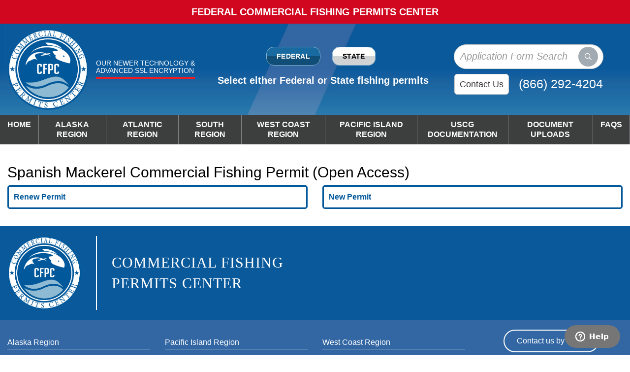

--- FILE ---
content_type: text/html; charset=UTF-8
request_url: https://commercialfishingpermits.us/south-region/gulf-of-mexico/spanish-mackerel-commercial-fishing-permit-open-access/
body_size: 10483
content:
<!DOCTYPE html> <!--[if lt IE 7]><html lang=en-US class="no-js lt-ie9 lt-ie8 lt-ie7"> <![endif]--> <!--[if (IE 7)&!(IEMobile)]><html lang=en-US class="no-js lt-ie9 lt-ie8"><![endif]--> <!--[if (IE 8)&!(IEMobile)]><html lang=en-US class="no-js lt-ie9"><![endif]--> <!--[if gt IE 8]><!--><html lang=en-US class=no-js><!--<![endif]--><head><style>img.lazy{min-height:1px}</style><link href=https://commercialfishingpermits.us/wp-content/plugins/w3-total-cache/pub/js/lazyload.min.js as=script><meta charset="UTF-8"><meta name='robots' content='index, follow, max-image-preview:large, max-snippet:-1, max-video-preview:-1'><style>img:is([sizes="auto" i], [sizes^="auto," i]){contain-intrinsic-size:3000px 1500px}</style><meta name="viewport" content="width=device-width, initial-scale=1.0"><link rel=profile href=http://gmpg.org/xfn/11><meta http-equiv="X-UA-Compatible" content="IE=edge"><meta name="HandheldFriendly" content="True"><meta name="MobileOptimized" content="320"><meta name="theme-color" content="#ffffff"><meta name="msapplication-navbutton-color" content="#ffffff"><meta name="apple-mobile-web-app-status-bar-style" content="#ffffff"> <!--[if lt IE 9]> <script src=https://oss.maxcdn.com/html5shiv/3.7.2/html5shiv.min.js></script> <script src=https://oss.maxcdn.com/respond/1.4.2/respond.min.js></script> <![endif]--><title>Spanish Mackerel Commercial Fishing Permit (Open Access) - Commercial Fishing Permits Center</title><link rel=canonical href=https://commercialfishingpermits.us/south-region/gulf-of-mexico/spanish-mackerel-commercial-fishing-permit-open-access/ ><meta property="og:locale" content="en_US"><meta property="og:type" content="article"><meta property="og:title" content="Spanish Mackerel Commercial Fishing Permit (Open Access) - Commercial Fishing Permits Center"><meta property="og:url" content="https://commercialfishingpermits.us/south-region/gulf-of-mexico/spanish-mackerel-commercial-fishing-permit-open-access/"><meta property="og:site_name" content="Commercial Fishing Permits Center"><meta property="article:modified_time" content="2020-12-13T02:44:10+00:00"><meta name="twitter:card" content="summary_large_image"> <script type=application/ld+json class=yoast-schema-graph>{"@context":"https://schema.org","@graph":[{"@type":"WebPage","@id":"https://commercialfishingpermits.us/south-region/gulf-of-mexico/spanish-mackerel-commercial-fishing-permit-open-access/","url":"https://commercialfishingpermits.us/south-region/gulf-of-mexico/spanish-mackerel-commercial-fishing-permit-open-access/","name":"Spanish Mackerel Commercial Fishing Permit (Open Access) - Commercial Fishing Permits Center","isPartOf":{"@id":"https://commercialfishingpermits.us/#website"},"datePublished":"2020-09-29T20:23:27+00:00","dateModified":"2020-12-13T02:44:10+00:00","breadcrumb":{"@id":"https://commercialfishingpermits.us/south-region/gulf-of-mexico/spanish-mackerel-commercial-fishing-permit-open-access/#breadcrumb"},"inLanguage":"en-US","potentialAction":[{"@type":"ReadAction","target":["https://commercialfishingpermits.us/south-region/gulf-of-mexico/spanish-mackerel-commercial-fishing-permit-open-access/"]}]},{"@type":"BreadcrumbList","@id":"https://commercialfishingpermits.us/south-region/gulf-of-mexico/spanish-mackerel-commercial-fishing-permit-open-access/#breadcrumb","itemListElement":[{"@type":"ListItem","position":1,"name":"Home","item":"https://commercialfishingpermits.us/"},{"@type":"ListItem","position":2,"name":"South Region","item":"https://commercialfishingpermits.us/south-region/"},{"@type":"ListItem","position":3,"name":"Gulf of Mexico","item":"https://commercialfishingpermits.us/south-region/gulf-of-mexico/"},{"@type":"ListItem","position":4,"name":"Spanish Mackerel Commercial Fishing Permit (Open Access)"}]},{"@type":"WebSite","@id":"https://commercialfishingpermits.us/#website","url":"https://commercialfishingpermits.us/","name":"Commercial Fishing Permits Center","description":"","potentialAction":[{"@type":"SearchAction","target":{"@type":"EntryPoint","urlTemplate":"https://commercialfishingpermits.us/?s={search_term_string}"},"query-input":{"@type":"PropertyValueSpecification","valueRequired":true,"valueName":"search_term_string"}}],"inLanguage":"en-US"}]}</script> <link rel=stylesheet href=https://commercialfishingpermits.us/wp-content/cache/minify/70dab.css media=all><style id=classic-theme-styles-inline-css >/*! This file is auto-generated */
.wp-block-button__link{color:#fff;background-color:#32373c;border-radius:9999px;box-shadow:none;text-decoration:none;padding:calc(.667em + 2px) calc(1.333em + 2px);font-size:1.125em}.wp-block-file__button{background:#32373c;color:#fff;text-decoration:none}</style><link rel=stylesheet href=https://commercialfishingpermits.us/wp-content/cache/minify/92666.css media=all> <script src=https://commercialfishingpermits.us/wp-content/cache/minify/698e6.js></script> <link rel=https://api.w.org/ href=https://commercialfishingpermits.us/wp-json/ ><link rel=alternate title=JSON type=application/json href=https://commercialfishingpermits.us/wp-json/wp/v2/pages/3445><link rel=alternate title="oEmbed (JSON)" type=application/json+oembed href="https://commercialfishingpermits.us/wp-json/oembed/1.0/embed?url=https%3A%2F%2Fcommercialfishingpermits.us%2Fsouth-region%2Fgulf-of-mexico%2Fspanish-mackerel-commercial-fishing-permit-open-access%2F"><link rel=alternate title="oEmbed (XML)" type=text/xml+oembed href="https://commercialfishingpermits.us/wp-json/oembed/1.0/embed?url=https%3A%2F%2Fcommercialfishingpermits.us%2Fsouth-region%2Fgulf-of-mexico%2Fspanish-mackerel-commercial-fishing-permit-open-access%2F&#038;format=xml"><meta name="google-site-verification" content="SXiKiTCOg-6Stu0Wn6KkPRNxxd4lnXk4GAct72HaVxY"><style >.broken_link,a.broken_link{text-decoration:line-through}</style><link rel=icon href=https://commercialfishingpermits.us/wp-content/uploads/2019/08/cropped-cfpc-white-bg-32x32.png sizes=32x32><link rel=icon href=https://commercialfishingpermits.us/wp-content/uploads/2019/08/cropped-cfpc-white-bg-192x192.png sizes=192x192><link rel=apple-touch-icon href=https://commercialfishingpermits.us/wp-content/uploads/2019/08/cropped-cfpc-white-bg-180x180.png><meta name="msapplication-TileImage" content="https://commercialfishingpermits.us/wp-content/uploads/2019/08/cropped-cfpc-white-bg-270x270.png"><style id=wp-custom-css>.main_menu .ws-menu .navbar .current-menu-item
a{color:white !important;background-color:#86b3cf !important}</style> <script async src="https://www.googletagmanager.com/gtag/js?id=UA-156267128-1"></script> <script>window.dataLayer=window.dataLayer||[];function gtag(){dataLayer.push(arguments);}
gtag('js',new Date());gtag('config','UA-156267128-1');</script> </head><body class="wp-singular page-template-default page page-id-3445 page-parent page-child parent-pageid-2295 wp-theme-wordpress-shuttle wp-child-theme-cfpc no-admin-bar csstransforms3d chrome sticky-header-behavior-standard"><div id=top></div> <script id=ze-snippet src="https://static.zdassets.com/ekr/snippet.js?key=f0d3dc0c-2050-4da4-97d9-d7cd27ac2606"></script> <nav class="hidden-sm hidden-md hidden-lg mobile-menu"><div class="navbar navbar-inverse mobile-nav-3-col navbar-fixed-top"><div class=container><div class=navbar-header> <a class="navbar-brand pull-left" data-toggle=collapse data-target=.navbar-responsive-collapse aria-label="mobile logo"></a><div class="mobile-menu-center-section position-left"><a class="ws-phone-link text-white text-left" href=tel:8662924204><span class=ws-fa-icon-container><span class="fa-icon fas fa-phone fa-lg icon-before" aria-hidden=true></span></span><span class=ws-phone-link-number>Click to Call</span></a></div><button type=button class="navbar-toggle pull-right" data-toggle=collapse data-target=.navbar-responsive-collapse> <span class=mobile-nav-trigger-text>Menu</span> <span class=mobile-nav-trigger-icon> <span class=icon-bar></span> <span class=icon-bar></span> <span class=icon-bar></span> <span class=sr-only>Toggle Menu</span> </span> </button></div><div class="navbar-collapse collapse navbar-responsive-collapse"><ul id=menu-main class="nav navbar-nav"><li id=menu-item-2633 class="menu-item menu-item-type-post_type menu-item-object-page menu-item-home menu-item-2633"><a href=https://commercialfishingpermits.us/ >Home</a></li> <li id=menu-item-2321 class="menu-item menu-item-type-post_type menu-item-object-page menu-item-2321"><a href=https://commercialfishingpermits.us/alaska-region/ >Alaska Region</a></li> <li id=menu-item-2322 class="menu-item menu-item-type-post_type menu-item-object-page menu-item-2322"><a href=https://commercialfishingpermits.us/atlantic-region/ >Atlantic Region</a></li> <li id=menu-item-2323 class="menu-item menu-item-type-post_type menu-item-object-page current-page-ancestor menu-item-2323"><a href=https://commercialfishingpermits.us/south-region/ >South Region</a></li> <li id=menu-item-2320 class="menu-item menu-item-type-post_type menu-item-object-page menu-item-2320"><a href=https://commercialfishingpermits.us/west-coast-region/ >West Coast Region</a></li> <li id=menu-item-2324 class="menu-item menu-item-type-post_type menu-item-object-page menu-item-2324"><a href=https://commercialfishingpermits.us/pacific-island-region/ >Pacific Island Region</a></li> <li id=menu-item-4499 class="menu-item menu-item-type-post_type menu-item-object-page menu-item-4499"><a href=https://commercialfishingpermits.us/united-states-coast-guard-documentation/ >USCG Documentation</a></li> <li id=menu-item-4434 class="menu-item menu-item-type-custom menu-item-object-custom menu-item-4434"><a href=https://commercialfishingpermits.us/cfpc/document-uploads/ >Document Uploads</a></li> <li id=menu-item-3172 class="menu-item menu-item-type-post_type menu-item-object-page menu-item-3172"><a href=https://commercialfishingpermits.us/faq/ >FAQs</a></li></ul></div></div></div></nav><header id=header class=header itemscope itemtype=http://schema.org/WPHeader><div class="very-top outer-container"><div class=container><div class=row><div id=roof-column-1 class="col-sm-12 text-white text-center fs2 fw-900"><div id=roof-custom-area-1 class=header-custom>FEDERAL COMMERCIAL FISHING PERMITS CENTER</div></div></div></div></div><div class="top-area outer-container"><div class=container-fluid><div class=row><div id=header-column-1 class="col-xs-8 col-sm-4 flex"> <a href=https://commercialfishingpermits.us/ class=site-logo-link><img class="site-logo lazy" src="data:image/svg+xml,%3Csvg%20xmlns='http://www.w3.org/2000/svg'%20viewBox='0%200%201%201'%3E%3C/svg%3E" data-src=https://commercialfishingpermits.us/wp-content/uploads/2020/08/commercial-fishing-permits.png alt="Commercial Fishing Permits Center"></a><div id=header-custom-area-1 class=header-custom><div class="newer-technology text-upper hidden-xs hidden-sm hidden-md"><p class=h2>Our newer technology &amp;</p><p class=h2>Advanced SSL Encryption</p></div><div class="mobile-name visible-xs-inline-block visible-sm-inline-block"><div class=mn-container>Commercial Fishing Permits Center</div></div></div></div><div id=header-column-2 class="col-xs-4 col-sm-8 text-center"><div id=header-custom-area-2 class=header-custom><div class=state-federal-buttons><div class=btns><a class=switch-btn href=https://commercialfishingpermits.us/ >FEDERAL</a> <a class="active-btn switch-btn" href=https://commercialfishingpermits.us/state/ >STATE</a></div><p class=text-center>Select either Federal or State fishing permits</p></div><div class=search-container><div class="header-search-container hidden-xs hidden-sm hidden-md"><form action=https://commercialfishingpermits.us/cfpc/ method=get class=search_form><fieldset><div class=row><div class=col-xs-12><div class=input-group> <input type=text name=s id=search placeholder="Application Form Search" value class=form-control> <span class=input-group-btn> <button type=submit class="btn btn-primary"><span class=ws-fa-icon-container><span class="fa-icon far fa-search fa-1x" aria-hidden=true></span></span></button> </span></div></div></div></fieldset></form></div><div class=contact-cta><div><a href=https://commercialfishingpermits.us/cfpc/contact/ class="ws-btn btn btn-lg btn-default">Contact Us</a></div><div><a class="ws-phone-link text-white hidden-xs fs2" href=tel:8662924204><span class=ws-phone-link-number>(866) 292-4204</span></a></div></div></div></div></div><div id=header-column-3 class="header-col-right col-xs-12 visible-xs-block header-mobile-regions"><div id=header-custom-area-3 class=header-custom><div class=mobile-regions><ul> <li><a href=https://commercialfishingpermits.us/alaska-region/ >Alaska Region</a></li> <li><a href=https://commercialfishingpermits.us/pacific-island-region/ >Pacific Island Region</a></li> <li><a href=https://commercialfishingpermits.us/atlantic-region/ >Atlantic Region</a></li> <li><a href=https://commercialfishingpermits.us/south-region/ >South Region</a></li> <li><a href=https://commercialfishingpermits.us/west-coast-region/ >West Coast Region</a></li> <li><a href=https://commercialfishingpermits.us/united-states-coast-guard-documentation/ >USCG Documentation</a></li> <li><a href=https://commercialfishingpermits.us/document-uploads/ >Document Uploads</a></li> <li><a href=https://commercialfishingpermits.us/ >FAQs</a></li></ul></div></div></div></div></div></div><div class="main-menu-area outer-container container-fluid"><div class="ws-swappable-module main_menu standard_menu_type"><nav class=ws-menu ><div class="navbar navbar-inverse hidden-xs"><div class=navbar-header> <button type=button class=navbar-toggle data-toggle=collapse data-target=.navbar-responsive-collapse aria-expanded=true> <span class=sr-only>Main Menu</span> <span class=icon-bar></span> <span class=icon-bar></span> <span class=icon-bar></span> </button> <a href class=navbar-brand> <img class=lazy src="data:image/svg+xml,%3Csvg%20xmlns='http://www.w3.org/2000/svg'%20viewBox='0%200%201%201'%3E%3C/svg%3E" data-src=https://commercialfishingpermits.us/wp-content/uploads/2020/08/commercial-fishing-permits.png alt="Commercial Fishing Permits Center"> </a></div><div class="navbar-collapse collapse navbar-responsive-collapse"><ul id=menu-main-1 class="nav navbar-nav "><li class="menu-item menu-item-type-post_type menu-item-object-page menu-item-home menu-item-2633"><a href=https://commercialfishingpermits.us/ >Home</a></li> <li class="menu-item menu-item-type-post_type menu-item-object-page menu-item-2321"><a href=https://commercialfishingpermits.us/alaska-region/ >Alaska Region</a></li> <li class="menu-item menu-item-type-post_type menu-item-object-page menu-item-2322"><a href=https://commercialfishingpermits.us/atlantic-region/ >Atlantic Region</a></li> <li class="menu-item menu-item-type-post_type menu-item-object-page current-page-ancestor menu-item-2323"><a href=https://commercialfishingpermits.us/south-region/ >South Region</a></li> <li class="menu-item menu-item-type-post_type menu-item-object-page menu-item-2320"><a href=https://commercialfishingpermits.us/west-coast-region/ >West Coast Region</a></li> <li class="menu-item menu-item-type-post_type menu-item-object-page menu-item-2324"><a href=https://commercialfishingpermits.us/pacific-island-region/ >Pacific Island Region</a></li> <li class="menu-item menu-item-type-post_type menu-item-object-page menu-item-4499"><a href=https://commercialfishingpermits.us/united-states-coast-guard-documentation/ >USCG Documentation</a></li> <li class="menu-item menu-item-type-custom menu-item-object-custom menu-item-4434"><a href=https://commercialfishingpermits.us/cfpc/document-uploads/ >Document Uploads</a></li> <li class="menu-item menu-item-type-post_type menu-item-object-page menu-item-3172"><a href=https://commercialfishingpermits.us/faq/ >FAQs</a></li></ul></div></div></nav></div></div></header><div class=site-core><div class="main-content-area container"><div id=primary class="content-area row"><main id=main class="site-main col-md-12"><article id=post-3445 class="post-3445 page type-page status-publish hentry"><header class=entry-header><h1 class="entry-title">Spanish Mackerel Commercial Fishing Permit (Open Access)</h1></header><div class=entry-content><div class="row descendent-block-row"><a class="col-xs-12 col-sm-12 col-md-6 page-descendent-link-outer" href=https://commercialfishingpermits.us/cfpc/south-region/gulf-of-mexico/spanish-mackerel-commercial-fishing-permit-open-access/renew-permit/ data-toggle=tooltip data-placement=right data-original-title><span class="col-xs-12 page-descendent-link">Renew Permit</span></a><a class="col-xs-12 col-sm-12 col-md-6 page-descendent-link-outer" href=https://commercialfishingpermits.us/cfpc/south-region/gulf-of-mexico/spanish-mackerel-commercial-fishing-permit-open-access/new-permit/ data-toggle=tooltip data-placement=left data-original-title><span class="col-xs-12 page-descendent-link">New Permit</span></a><div class="clearfix visible-md-block"></div></div></div></article></main></div></div></div><footer id=footer class="clearfix outer-container" itemscope itemtype=http://schema.org/WPFooter><div id=footer-widgets class=outer-container><div class=container><div class=row><div class="footer-widget col-sm-12" id=footer-widget-1><div id=custom_html-2 class="widget_text widget-area widget_custom_html"><div class="textwidget custom-html-widget"><div class=footer-custom><div class=footer-left> <a href=https://commercialfishingpermits.us/ ><img class="size-full wp-image-274572 lazy" src="data:image/svg+xml,%3Csvg%20xmlns='http://www.w3.org/2000/svg'%20viewBox='0%200%20225%20225'%3E%3C/svg%3E" data-src=https://commercialfishingpermits.us/wp-content/uploads/2020/08/commercial-fishing-permits.png alt="commercial fishing permits logo" width=225 height=225></a></div><div class=footer-right><p class=title>Commercial Fishing<br> Permits Center</p></div></div></div></div></div></div></div></div><div class="basement outer-container"><div class=container><div class=row><div id=basement-column-1 class=col-xs-12><div id=basement-custom-area-2 class=basement-custom><div class="row footer-middle"><div class=col-sm-3><p class=footer-menu-title>Alaska Region</p><ul id=menu-footer-alaska-region class="nav navbar-nav"><li id=menu-item-3669 class="menu-item menu-item-type-post_type menu-item-object-page menu-item-3669"><a title="Gulf of Alaska Rockfish Program Applications and Report Forms" href=https://commercialfishingpermits.us/alaska-region/gulf-of-alaska-rockfish-program-applications-and-report-forms/ >Gulf of Alaska Rockfish Program Applications and Report Forms</a></li> <li id=menu-item-3670 class="menu-item menu-item-type-post_type menu-item-object-page menu-item-3670"><a title="Alaska IFQ Halibut Sablefish and CDQ Halibut Program Fishery Applications" href=https://commercialfishingpermits.us/alaska-region/alaska-ifq-halibut-sablefish-and-cdq-halibut-program-fishery-applications/ >Alaska IFQ Halibut Sablefish and CDQ Halibut Program Fishery Applications</a></li> <li id=menu-item-3671 class="menu-item menu-item-type-post_type menu-item-object-page menu-item-3671"><a title="Alaska Sport Charter Halibut Applications and Reporting Forms" href=https://commercialfishingpermits.us/alaska-region/alaska-sport-charter-halibut-applications-and-reporting-forms/ >Alaska Sport Charter Halibut Applications and Reporting Forms</a></li> <li id=menu-item-3672 class="menu-item menu-item-type-post_type menu-item-object-page menu-item-3672"><a title="Alaska Scallop License Limitation Program Application Forms" href=https://commercialfishingpermits.us/alaska-region/alaska-scallop-license-limitation-program-application-forms/ >Alaska Scallop License Limitation Program Application Forms</a></li> <li id=menu-item-3673 class="menu-item menu-item-type-post_type menu-item-object-page menu-item-3673"><a title="Alaska Prohibited Species Donation Program Application" href=https://commercialfishingpermits.us/alaska-region/alaska-prohibited-species-donation-program-application/ >Alaska Prohibited Species Donation Program Application</a></li> <li id=menu-item-3674 class="menu-item menu-item-type-post_type menu-item-object-page menu-item-3674"><a title="Alaska Chinook Salmon Bycatch Efish" href=https://commercialfishingpermits.us/alaska-region/alaska-chinook-salmon-bycatch-efish/ >Alaska Chinook Salmon Bycatch Efish</a></li> <li id=menu-item-3675 class="menu-item menu-item-type-post_type menu-item-object-page menu-item-3675"><a title="Alaska Community Development Quota" href=https://commercialfishingpermits.us/alaska-region/alaska-community-development-quota/ >Alaska Community Development Quota</a></li> <li id=menu-item-3676 class="menu-item menu-item-type-post_type menu-item-object-page menu-item-3676"><a title="Alaska Federal Fisheries Permit and Federal Processor Permit Applications" href=https://commercialfishingpermits.us/alaska-region/alaska-federal-fisheries-permit-and-federal-processor-permit-applications/ >Alaska Federal Fisheries Permit and Federal Processor Permit Applications</a></li> <li id=menu-item-3677 class="menu-item menu-item-type-post_type menu-item-object-page menu-item-3677"><a title="Bering Sea and Aleutian Islands Crab Rationalization Applications" href=https://commercialfishingpermits.us/alaska-region/bering-sea-and-aleutian-islands-crab-rationalization-applications/ >Bering Sea and Aleutian Islands Crab Rationalization Applications</a></li> <li id=menu-item-3678 class="menu-item menu-item-type-post_type menu-item-object-page menu-item-3678"><a title="American Fisheries Act AFA Pollock Applications and Forms" href=https://commercialfishingpermits.us/alaska-region/american-fisheries-act-afa-pollock-applications-and-forms/ >American Fisheries Act AFA Pollock Applications and Forms</a></li> <li id=menu-item-3679 class="menu-item menu-item-type-post_type menu-item-object-page menu-item-3679"><a title="Alaska License Limitation Program Applications for Groundfish and Crab" href=https://commercialfishingpermits.us/alaska-region/alaska-license-limitation-program-applications-for-groundfish-and-crab/ >Alaska License Limitation Program Applications for Groundfish and Crab</a></li> <li id=menu-item-3680 class="menu-item menu-item-type-post_type menu-item-object-page menu-item-3680"><a title="Alaska Amendment 80 Efish" href=https://commercialfishingpermits.us/alaska-region/alaska-amendment-80-efish/ >Alaska Amendment 80 Efish</a></li> <li id=menu-item-3681 class="menu-item menu-item-type-post_type menu-item-object-page menu-item-3681"><a title="Alaska Community Quota Entity" href=https://commercialfishingpermits.us/alaska-region/alaska-community-quota-entity/ >Alaska Community Quota Entity</a></li></ul></div><div class=col-sm-3><p class=footer-menu-title>Pacific Island Region</p><ul id=menu-footer-pacific-region class="nav navbar-nav"><li id=menu-item-4435 class="menu-item menu-item-type-custom menu-item-object-custom menu-item-4435"><a title="Western Pacific General Longline Permit" href=https://commercialfishingpermits.us/cfpc/pacific-island-region/western-pacific-general-longline-permit/ >Western Pacific General Longline Permit</a></li> <li id=menu-item-4436 class="menu-item menu-item-type-custom menu-item-object-custom menu-item-4436"><a title="Western Pacific Precious Corals Permit" href=https://commercialfishingpermits.us/cfpc/pacific-island-region/western-pacific-precious-corals-permit/ >Western Pacific Precious Corals Permit</a></li> <li id=menu-item-4437 class="menu-item menu-item-type-custom menu-item-object-custom menu-item-4437"><a title="Western and Central Pacific Commission Area Endorsement" href=https://commercialfishingpermits.us/cfpc/pacific-island-region/western-and-central-pacific-commission-area-endorsement/ >Western and Central Pacific Commission Area Endorsement</a></li> <li id=menu-item-4438 class="menu-item menu-item-type-custom menu-item-object-custom menu-item-4438"><a title="Pacific Remote Island Areas Bottomfish Permit" href=https://commercialfishingpermits.us/cfpc/pacific-island-region/pacific-remote-island-areas-bottomfish-permit/ >Pacific Remote Island Areas Bottomfish Permit</a></li> <li id=menu-item-4439 class="menu-item menu-item-type-custom menu-item-object-custom menu-item-4439"><a title="Special Coral Reef Ecosystem Fishing Permit and Transshipment Requirements" href=https://commercialfishingpermits.us/cfpc/pacific-island-region/special-coral-reef-ecosystem-fishing-permit-and-transshipment-requirements/ >Special Coral Reef Ecosystem Fishing Permit and Transshipment Requirements</a></li> <li id=menu-item-4440 class="menu-item menu-item-type-custom menu-item-object-custom menu-item-4440"><a title="Foreign EEZ Form" href=https://commercialfishingpermits.us/cfpc/pacific-island-region/foreign-eez-form/ >Foreign EEZ Form</a></li> <li id=menu-item-4441 class="menu-item menu-item-type-custom menu-item-object-custom menu-item-4441"><a title="American Samoa Longline Limited Entry Permit" href=https://commercialfishingpermits.us/cfpc/pacific-island-region/american-samoa-longline-limited-entry-permit/ >American Samoa Longline Limited Entry Permit</a></li> <li id=menu-item-4442 class="menu-item menu-item-type-custom menu-item-object-custom menu-item-4442"><a title="Western Pacific Pelagic Squid Jig Permit" href=https://commercialfishingpermits.us/cfpc/pacific-island-region/western-pacific-pelagic-squid-jig-permit/ >Western Pacific Pelagic Squid Jig Permit</a></li> <li id=menu-item-4443 class="menu-item menu-item-type-custom menu-item-object-custom menu-item-4443"><a title="Western Pacific Crustaceans Permit for Lobster or Deepwater Shrimp" href=https://commercialfishingpermits.us/cfpc/pacific-island-region/western-pacific-crustaceans-permit-for-lobster-or-deepwater-shrimp/ >Western Pacific Crustaceans Permit for Lobster or Deepwater Shrimp</a></li> <li id=menu-item-4444 class="menu-item menu-item-type-custom menu-item-object-custom menu-item-4444"><a title="Pacific Remote Island Areas Pelagic Troll and Handline Permit" href=https://commercialfishingpermits.us/cfpc/pacific-island-region/pacific-remote-island-areas-pelagic-troll-and-handline-permit/ >Pacific Remote Island Areas Pelagic Troll and Handline Permit</a></li> <li id=menu-item-4445 class="menu-item menu-item-type-custom menu-item-object-custom menu-item-4445"><a title="Western Pacific Receiving Vessel Permit" href=https://commercialfishingpermits.us/cfpc/pacific-island-region/western-pacific-receiving-vessel-permit/ >Western Pacific Receiving Vessel Permit</a></li> <li id=menu-item-4446 class="menu-item menu-item-type-custom menu-item-object-custom menu-item-4446"><a title="Guam Large Vessel Bottomfish Permit" href=https://commercialfishingpermits.us/cfpc/pacific-island-region/guam-large-vessel-bottomfish-permit/ >Guam Large Vessel Bottomfish Permit</a></li> <li id=menu-item-4447 class="menu-item menu-item-type-custom menu-item-object-custom menu-item-4447"><a title="Hawaii Longline Limited Entry Permit" href=https://commercialfishingpermits.us/cfpc/pacific-island-region/hawaii-longline-limited-entry-permit/ >Hawaii Longline Limited Entry Permit</a></li></ul></div><div class=col-sm-3><p class=footer-menu-title>West Coast Region</p><ul id=menu-footer-west-coast-region class="nav navbar-nav"><li id=menu-item-4448 class="menu-item menu-item-type-custom menu-item-object-custom menu-item-4448"><a title="Groundfish Individual Fishing Quota Vessel Account Registration" href=https://commercialfishingpermits.us/cfpc/west-coast-region/groundfish-individual-fishing-quota-vessel-account-registration/ >Groundfish Individual Fishing Quota Vessel Account Registration</a></li> <li id=menu-item-4449 class="menu-item menu-item-type-custom menu-item-object-custom menu-item-4449"><a title="Groundfish Limited Entry Change of Ownership Vessel Registration" href=https://commercialfishingpermits.us/cfpc/west-coast-region/groundfish-limited-entry-change-of-ownership-vessel-registration/ >Groundfish Limited Entry Change of Ownership Vessel Registration</a></li> <li id=menu-item-4450 class="menu-item menu-item-type-custom menu-item-object-custom menu-item-4450"><a title="Groundfish Mothership Cooperative Permit" href=https://commercialfishingpermits.us/cfpc/west-coast-region/groundfish-mothership-cooperative-permit/ >Groundfish Mothership Cooperative Permit</a></li> <li id=menu-item-4451 class="menu-item menu-item-type-custom menu-item-object-custom menu-item-4451"><a title="Groundfish Observer Catch Monitor Provider Permit" href=https://commercialfishingpermits.us/cfpc/west-coast-region/groundfish-observer-catch-monitor-provider-permit/ >Groundfish Observer Catch Monitor Provider Permit</a></li> <li id=menu-item-4452 class="menu-item menu-item-type-custom menu-item-object-custom menu-item-4452"><a title="Groundfish Sablefish Ownership Interest" href=https://commercialfishingpermits.us/cfpc/west-coast-region/groundfish-sablefish-ownership-interest/ >Groundfish Sablefish Ownership Interest</a></li> <li id=menu-item-4453 class="menu-item menu-item-type-custom menu-item-object-custom menu-item-4453"><a title="Groundfish Trawl Rationalization Ownership Interest" href=https://commercialfishingpermits.us/cfpc/west-coast-region/groundfish-trawl-rationalization-ownership-interest/ >Groundfish Trawl Rationalization Ownership Interest</a></li> <li id=menu-item-4454 class="menu-item menu-item-type-custom menu-item-object-custom menu-item-4454"><a title="Pacific Highly Migratory Species Permits" href=https://commercialfishingpermits.us/cfpc/west-coast-region/pacific-highly-migratory-species-permits/ >Pacific Highly Migratory Species Permits</a></li> <li id=menu-item-4455 class="menu-item menu-item-type-custom menu-item-object-custom menu-item-4455"><a title="Tuna Treaty Permit" href=https://commercialfishingpermits.us/cfpc/west-coast-region/tuna-treaty-permit/ >Tuna Treaty Permit</a></li></ul><div class=row><div class=col-xs-6><p class=footer-menu-title>South Region</p><ul id=menu-footer-south-region class="nav navbar-nav"><li id=menu-item-3699 class="menu-item menu-item-type-post_type menu-item-object-page menu-item-3699"><a title=Caribbean href=https://commercialfishingpermits.us/south-region/caribbean/ >Caribbean</a></li> <li id=menu-item-3700 class="menu-item menu-item-type-post_type menu-item-object-page menu-item-3700"><a title="South Atlantic" href=https://commercialfishingpermits.us/south-region/south-atlantic/ >South Atlantic</a></li> <li id=menu-item-3701 class="menu-item menu-item-type-post_type menu-item-object-page current-page-ancestor menu-item-3701"><a title="Gulf of Mexico" href=https://commercialfishingpermits.us/south-region/gulf-of-mexico/ >Gulf of Mexico</a></li></ul></div><div class=col-xs-6><p class=footer-menu-title>Atlantic Region</p><ul id=menu-footer-atlantic-region class="nav navbar-nav"><li id=menu-item-3697 class="menu-item menu-item-type-post_type menu-item-object-page menu-item-3697"><a title="Mid Atlantic" href=https://commercialfishingpermits.us/atlantic-region/mid-atlantic/ >Mid Atlantic</a></li> <li id=menu-item-3698 class="menu-item menu-item-type-post_type menu-item-object-page menu-item-3698"><a title="New England" href=https://commercialfishingpermits.us/atlantic-region/new-england/ >New England</a></li></ul></div></div></div><div class="col-sm-3 footer-info"><a class=email-link href=mailto:info@commercialfishingpermits.us>Contact us by email</a><p class=phone-fax>Phone: <a href=tel:+18662924204>1-866-292-4204</a> Fax: 1-866-292-4204</p><p class=hours>Phone Hours: M-F 8:00am - 4:30pm</p><ul id=menu-footer-misc class="nav navbar-nav"><li id=menu-item-4456 class="menu-item menu-item-type-custom menu-item-object-custom menu-item-4456"><a title="Document Uploads" href=https://commercialfishingpermits.us/cfpc/document-uploads/ >Document Uploads</a></li> <li id=menu-item-3712 class="menu-item menu-item-type-post_type menu-item-object-page menu-item-3712"><a title=FAQs href=https://commercialfishingpermits.us/faq/ >FAQs</a></li> <li id=menu-item-3711 class="menu-item menu-item-type-post_type menu-item-object-page menu-item-3711"><a title=Blog href=https://commercialfishingpermits.us/blog/ >Blog</a></li> <li id=menu-item-7618 class="menu-item menu-item-type-custom menu-item-object-custom menu-item-7618"><a title=Sitemap href=https://commercialfishingpermits.us/cfpc/sitemap/ >Sitemap</a></li></ul></div></div></div></div><div id=basement-column-2 class="basement-col-right col-xs-12"><div id=basement-custom-area-3 class=basement-custom><div class=copyright>© 2026 Commercial Fishing Permits Center. All Rights Reserved. Commercial Fishing Permits Center is a private firm and not affiliated or endorsed by any governmental agency, nor issues any licenses or permits. Commercial Fishing Permits Center acts as agent and only assists the public with completing the application process.<a href=https://commercialfishingpermits.us/terms-of-service/ >Terms and Conditions</a></div></div></div></div></div></div></footer>  <script type=speculationrules>{"prefetch":[{"source":"document","where":{"and":[{"href_matches":"\/*"},{"not":{"href_matches":["\/wp-*.php","\/wp-admin\/*","\/wp-content\/uploads\/*","\/wp-content\/*","\/wp-content\/plugins\/*","\/wp-content\/themes\/cfpc\/*","\/wp-content\/themes\/wordpress-shuttle\/*","\/*\\?(.+)"]}},{"not":{"selector_matches":"a[rel~=\"nofollow\"]"}},{"not":{"selector_matches":".no-prefetch, .no-prefetch a"}}]},"eagerness":"conservative"}]}</script> <script>(function(){const calculateParentDistance=(child,parent)=>{let count=0;let currentElement=child;while(currentElement&&currentElement!==parent){currentElement=currentElement.parentNode;count++;}
if(!currentElement){return-1;}
return count;}
const isMatchingClass=(linkRule,href,classes,ids)=>{return classes.includes(linkRule.value)}
const isMatchingId=(linkRule,href,classes,ids)=>{return ids.includes(linkRule.value)}
const isMatchingDomain=(linkRule,href,classes,ids)=>{if(!URL.canParse(href)){return false}
const url=new URL(href)
return linkRule.value===url.host}
const isMatchingExtension=(linkRule,href,classes,ids)=>{if(!URL.canParse(href)){return false}
const url=new URL(href)
return url.pathname.endsWith('.'+linkRule.value)}
const isMatchingSubdirectory=(linkRule,href,classes,ids)=>{if(!URL.canParse(href)){return false}
const url=new URL(href)
return url.pathname.startsWith('/'+linkRule.value+'/')}
const isMatchingProtocol=(linkRule,href,classes,ids)=>{if(!URL.canParse(href)){return false}
const url=new URL(href)
return url.protocol===linkRule.value+':'}
const isMatchingExternal=(linkRule,href,classes,ids)=>{if(!URL.canParse(href)||!URL.canParse(document.location.href)){return false}
const matchingProtocols=['http:','https:']
const siteUrl=new URL(document.location.href)
const linkUrl=new URL(href)
return matchingProtocols.includes(linkUrl.protocol)&&siteUrl.host!==linkUrl.host}
const isMatch=(linkRule,href,classes,ids)=>{switch(linkRule.type){case'class':return isMatchingClass(linkRule,href,classes,ids)
case'id':return isMatchingId(linkRule,href,classes,ids)
case'domain':return isMatchingDomain(linkRule,href,classes,ids)
case'extension':return isMatchingExtension(linkRule,href,classes,ids)
case'subdirectory':return isMatchingSubdirectory(linkRule,href,classes,ids)
case'protocol':return isMatchingProtocol(linkRule,href,classes,ids)
case'external':return isMatchingExternal(linkRule,href,classes,ids)
default:return false;}}
const track=(element)=>{const href=element.href??null
const classes=Array.from(element.classList)
const ids=[element.id]
const linkRules=[{"type":"extension","value":"pdf"},{"type":"extension","value":"zip"},{"type":"protocol","value":"mailto"},{"type":"protocol","value":"tel"}]
if(linkRules.length===0){return}
linkRules.forEach((linkRule)=>{if(linkRule.type!=='id'){return;}
const matchingAncestor=element.closest('#'+linkRule.value)
if(!matchingAncestor||matchingAncestor.matches('html, body')){return;}
const depth=calculateParentDistance(element,matchingAncestor)
if(depth<7){ids.push(linkRule.value)}});linkRules.forEach((linkRule)=>{if(linkRule.type!=='class'){return;}
const matchingAncestor=element.closest('.'+linkRule.value)
if(!matchingAncestor||matchingAncestor.matches('html, body')){return;}
const depth=calculateParentDistance(element,matchingAncestor)
if(depth<7){classes.push(linkRule.value)}});const hasMatch=linkRules.some((linkRule)=>{return isMatch(linkRule,href,classes,ids)})
if(!hasMatch){return}
const url="https://commercialfishingpermits.us/wp-content/plugins/independent-analytics/iawp-click-endpoint.php";const body={href:href,classes:classes.join(' '),ids:ids.join(' '),...{"payload":{"resource":"singular","singular_id":3445,"page":1},"signature":"16bccf59a73cdcfb38cbbc4777c8090f"}};if(navigator.sendBeacon){let blob=new Blob([JSON.stringify(body)],{type:"application/json"});navigator.sendBeacon(url,blob);}else{const xhr=new XMLHttpRequest();xhr.open("POST",url,true);xhr.setRequestHeader("Content-Type","application/json;charset=UTF-8");xhr.send(JSON.stringify(body))}}
document.addEventListener('mousedown',function(event){if(navigator.webdriver||/bot|crawler|spider|crawling|semrushbot|chrome-lighthouse/i.test(navigator.userAgent)){return;}
const element=event.target.closest('a')
if(!element){return}
const isPro=false
if(!isPro){return}
if(event.button===0){return}
track(element)})
document.addEventListener('click',function(event){if(navigator.webdriver||/bot|crawler|spider|crawling|semrushbot|chrome-lighthouse/i.test(navigator.userAgent)){return;}
const element=event.target.closest('a, button, input[type="submit"], input[type="button"]')
if(!element){return}
const isPro=false
if(!isPro){return}
track(element)})
document.addEventListener('play',function(event){if(navigator.webdriver||/bot|crawler|spider|crawling|semrushbot|chrome-lighthouse/i.test(navigator.userAgent)){return;}
const element=event.target.closest('audio, video')
if(!element){return}
const isPro=false
if(!isPro){return}
track(element)},true)
document.addEventListener("DOMContentLoaded",function(e){if(document.hasOwnProperty("visibilityState")&&document.visibilityState==="prerender"){return;}
if(navigator.webdriver||/bot|crawler|spider|crawling|semrushbot|chrome-lighthouse/i.test(navigator.userAgent)){return;}
let referrer_url=null;if(typeof document.referrer==='string'&&document.referrer.length>0){referrer_url=document.referrer;}
const params=location.search.slice(1).split('&').reduce((acc,s)=>{const[k,v]=s.split('=');return Object.assign(acc,{[k]:v});},{});const url="https://commercialfishingpermits.us/wp-json/iawp/search";const body={referrer_url,utm_source:params.utm_source,utm_medium:params.utm_medium,utm_campaign:params.utm_campaign,utm_term:params.utm_term,utm_content:params.utm_content,gclid:params.gclid,...{"payload":{"resource":"singular","singular_id":3445,"page":1},"signature":"16bccf59a73cdcfb38cbbc4777c8090f"}};if(navigator.sendBeacon){let blob=new Blob([JSON.stringify(body)],{type:"application/json"});navigator.sendBeacon(url,blob);}else{const xhr=new XMLHttpRequest();xhr.open("POST",url,true);xhr.setRequestHeader("Content-Type","application/json;charset=UTF-8");xhr.send(JSON.stringify(body))}});})();</script> <style>.wd-faq-list{margin:30px
0}h2.frq-main-title{font-size:18px}.wd-entry{border:1px
solid #ddd;margin-bottom:15px !important;padding-bottom:0px !important;border-radius:3px;box-shadow:0 1px 1px rgba(0,0,0,0.05)}.wd-content{display:none;color:#444;background:#fff;font-size:14px;padding:10px;word-break:normal;border-top:1px solid #ddd}.wd-title-link{font-size:16px;margin-bottom:15px}.wd-title{background:none;padding:10px;margin:0;-webkit-touch-callout:none;-webkit-user-select:none;-khtml-user-select:none;-moz-user-select:none;-ms-user-select:none;user-select:none;outline-style:none;display:flex;flex-direction:row}.wd-title
h2{font-size:18px;color:#444;display:flex;flex-direction:column;justify-content:center;margin:0}.wd-title.close-faq{cursor:pointer;position:relative}.wd-title.close-faq
span{width:30px;height:30px;display:inline-block;position:relative;background:#444 url(https://commercialfishingpermits.us/wp-content/plugins/wd-faqs/images/close.png) no-repeat center center;margin-right:10px}.wd-title.open-faq
span{width:30px;height:30px;display:inline-block;position:relative;background:#444 url(https://commercialfishingpermits.us/wp-content/plugins/wd-faqs/images/open.png) no-repeat center center;margin-right:10px}.wd-title.close-faq .wd-edit-faq{color:#fff;position:absolute;right:10px;top:10px;font-size:14px;background:#000;padding:5px}.wd-faq-readmore{margin-top:15px}.more-faqs{border:1px
solid #ddd;margin:30px
0;border-radius:3px}.more-faqs .more-faqs-header{background:none;padding:10px;border-bottom:1px solid #ddd;font-weight:bold;font-size:18px}.more-faqs .more-faqs-content .faq-link{padding:5px
10px;border-bottom:1px solid #ddd;display:block}.more-faqs .more-faqs-footer
a{display:block;background:none;font-size:16px;padding:10px}.pagination>.disabled>a{pointer-events:none}</style><a href=# class="scroll-to-top style4 left" aria-label="back to top"> <span class=scroll-to-top-inner> <span class="fa-icon far fa-arrow-up fa-inverse fa-2x"></span> <span class=text-center style=display:block>Scroll to Top</span> </span></a><style id=global-styles-inline-css >/*<![CDATA[*/:root{--wp--preset--aspect-ratio--square:1;--wp--preset--aspect-ratio--4-3:4/3;--wp--preset--aspect-ratio--3-4:3/4;--wp--preset--aspect-ratio--3-2:3/2;--wp--preset--aspect-ratio--2-3:2/3;--wp--preset--aspect-ratio--16-9:16/9;--wp--preset--aspect-ratio--9-16:9/16;--wp--preset--color--black:#000;--wp--preset--color--cyan-bluish-gray:#abb8c3;--wp--preset--color--white:#fff;--wp--preset--color--pale-pink:#f78da7;--wp--preset--color--vivid-red:#cf2e2e;--wp--preset--color--luminous-vivid-orange:#ff6900;--wp--preset--color--luminous-vivid-amber:#fcb900;--wp--preset--color--light-green-cyan:#7bdcb5;--wp--preset--color--vivid-green-cyan:#00d084;--wp--preset--color--pale-cyan-blue:#8ed1fc;--wp--preset--color--vivid-cyan-blue:#0693e3;--wp--preset--color--vivid-purple:#9b51e0;--wp--preset--color--primary-color:#005799;--wp--preset--color--secondary-color:#ed1c24;--wp--preset--color--light-gray:#f5f5f5;--wp--preset--gradient--vivid-cyan-blue-to-vivid-purple:linear-gradient(135deg,rgba(6,147,227,1) 0%,rgb(155,81,224) 100%);--wp--preset--gradient--light-green-cyan-to-vivid-green-cyan:linear-gradient(135deg,rgb(122,220,180) 0%,rgb(0,208,130) 100%);--wp--preset--gradient--luminous-vivid-amber-to-luminous-vivid-orange:linear-gradient(135deg,rgba(252,185,0,1) 0%,rgba(255,105,0,1) 100%);--wp--preset--gradient--luminous-vivid-orange-to-vivid-red:linear-gradient(135deg,rgba(255,105,0,1) 0%,rgb(207,46,46) 100%);--wp--preset--gradient--very-light-gray-to-cyan-bluish-gray:linear-gradient(135deg,rgb(238,238,238) 0%,rgb(169,184,195) 100%);--wp--preset--gradient--cool-to-warm-spectrum:linear-gradient(135deg,rgb(74,234,220) 0%,rgb(151,120,209) 20%,rgb(207,42,186) 40%,rgb(238,44,130) 60%,rgb(251,105,98) 80%,rgb(254,248,76) 100%);--wp--preset--gradient--blush-light-purple:linear-gradient(135deg,rgb(255,206,236) 0%,rgb(152,150,240) 100%);--wp--preset--gradient--blush-bordeaux:linear-gradient(135deg,rgb(254,205,165) 0%,rgb(254,45,45) 50%,rgb(107,0,62) 100%);--wp--preset--gradient--luminous-dusk:linear-gradient(135deg,rgb(255,203,112) 0%,rgb(199,81,192) 50%,rgb(65,88,208) 100%);--wp--preset--gradient--pale-ocean:linear-gradient(135deg,rgb(255,245,203) 0%,rgb(182,227,212) 50%,rgb(51,167,181) 100%);--wp--preset--gradient--electric-grass:linear-gradient(135deg,rgb(202,248,128) 0%,rgb(113,206,126) 100%);--wp--preset--gradient--midnight:linear-gradient(135deg,rgb(2,3,129) 0%,rgb(40,116,252) 100%);--wp--preset--font-size--small:13px;--wp--preset--font-size--medium:20px;--wp--preset--font-size--large:36px;--wp--preset--font-size--x-large:42px;--wp--preset--spacing--20:0.44rem;--wp--preset--spacing--30:0.67rem;--wp--preset--spacing--40:1rem;--wp--preset--spacing--50:1.5rem;--wp--preset--spacing--60:2.25rem;--wp--preset--spacing--70:3.38rem;--wp--preset--spacing--80:5.06rem;--wp--preset--shadow--natural:6px 6px 9px rgba(0, 0, 0, 0.2);--wp--preset--shadow--deep:12px 12px 50px rgba(0, 0, 0, 0.4);--wp--preset--shadow--sharp:6px 6px 0px rgba(0, 0, 0, 0.2);--wp--preset--shadow--outlined:6px 6px 0px -3px rgba(255, 255, 255, 1), 6px 6px rgba(0, 0, 0, 1);--wp--preset--shadow--crisp:6px 6px 0px rgba(0, 0, 0, 1)}:where(.is-layout-flex){gap:0.5em}:where(.is-layout-grid){gap:0.5em}body .is-layout-flex{display:flex}.is-layout-flex{flex-wrap:wrap;align-items:center}.is-layout-flex>:is(*,div){margin:0}body .is-layout-grid{display:grid}.is-layout-grid>:is(*,div){margin:0}:where(.wp-block-columns.is-layout-flex){gap:2em}:where(.wp-block-columns.is-layout-grid){gap:2em}:where(.wp-block-post-template.is-layout-flex){gap:1.25em}:where(.wp-block-post-template.is-layout-grid){gap:1.25em}.has-black-color{color:var(--wp--preset--color--black) !important}.has-cyan-bluish-gray-color{color:var(--wp--preset--color--cyan-bluish-gray) !important}.has-white-color{color:var(--wp--preset--color--white) !important}.has-pale-pink-color{color:var(--wp--preset--color--pale-pink) !important}.has-vivid-red-color{color:var(--wp--preset--color--vivid-red) !important}.has-luminous-vivid-orange-color{color:var(--wp--preset--color--luminous-vivid-orange) !important}.has-luminous-vivid-amber-color{color:var(--wp--preset--color--luminous-vivid-amber) !important}.has-light-green-cyan-color{color:var(--wp--preset--color--light-green-cyan) !important}.has-vivid-green-cyan-color{color:var(--wp--preset--color--vivid-green-cyan) !important}.has-pale-cyan-blue-color{color:var(--wp--preset--color--pale-cyan-blue) !important}.has-vivid-cyan-blue-color{color:var(--wp--preset--color--vivid-cyan-blue) !important}.has-vivid-purple-color{color:var(--wp--preset--color--vivid-purple) !important}.has-black-background-color{background-color:var(--wp--preset--color--black) !important}.has-cyan-bluish-gray-background-color{background-color:var(--wp--preset--color--cyan-bluish-gray) !important}.has-white-background-color{background-color:var(--wp--preset--color--white) !important}.has-pale-pink-background-color{background-color:var(--wp--preset--color--pale-pink) !important}.has-vivid-red-background-color{background-color:var(--wp--preset--color--vivid-red) !important}.has-luminous-vivid-orange-background-color{background-color:var(--wp--preset--color--luminous-vivid-orange) !important}.has-luminous-vivid-amber-background-color{background-color:var(--wp--preset--color--luminous-vivid-amber) !important}.has-light-green-cyan-background-color{background-color:var(--wp--preset--color--light-green-cyan) !important}.has-vivid-green-cyan-background-color{background-color:var(--wp--preset--color--vivid-green-cyan) !important}.has-pale-cyan-blue-background-color{background-color:var(--wp--preset--color--pale-cyan-blue) !important}.has-vivid-cyan-blue-background-color{background-color:var(--wp--preset--color--vivid-cyan-blue) !important}.has-vivid-purple-background-color{background-color:var(--wp--preset--color--vivid-purple) !important}.has-black-border-color{border-color:var(--wp--preset--color--black) !important}.has-cyan-bluish-gray-border-color{border-color:var(--wp--preset--color--cyan-bluish-gray) !important}.has-white-border-color{border-color:var(--wp--preset--color--white) !important}.has-pale-pink-border-color{border-color:var(--wp--preset--color--pale-pink) !important}.has-vivid-red-border-color{border-color:var(--wp--preset--color--vivid-red) !important}.has-luminous-vivid-orange-border-color{border-color:var(--wp--preset--color--luminous-vivid-orange) !important}.has-luminous-vivid-amber-border-color{border-color:var(--wp--preset--color--luminous-vivid-amber) !important}.has-light-green-cyan-border-color{border-color:var(--wp--preset--color--light-green-cyan) !important}.has-vivid-green-cyan-border-color{border-color:var(--wp--preset--color--vivid-green-cyan) !important}.has-pale-cyan-blue-border-color{border-color:var(--wp--preset--color--pale-cyan-blue) !important}.has-vivid-cyan-blue-border-color{border-color:var(--wp--preset--color--vivid-cyan-blue) !important}.has-vivid-purple-border-color{border-color:var(--wp--preset--color--vivid-purple) !important}.has-vivid-cyan-blue-to-vivid-purple-gradient-background{background:var(--wp--preset--gradient--vivid-cyan-blue-to-vivid-purple) !important}.has-light-green-cyan-to-vivid-green-cyan-gradient-background{background:var(--wp--preset--gradient--light-green-cyan-to-vivid-green-cyan) !important}.has-luminous-vivid-amber-to-luminous-vivid-orange-gradient-background{background:var(--wp--preset--gradient--luminous-vivid-amber-to-luminous-vivid-orange) !important}.has-luminous-vivid-orange-to-vivid-red-gradient-background{background:var(--wp--preset--gradient--luminous-vivid-orange-to-vivid-red) !important}.has-very-light-gray-to-cyan-bluish-gray-gradient-background{background:var(--wp--preset--gradient--very-light-gray-to-cyan-bluish-gray) !important}.has-cool-to-warm-spectrum-gradient-background{background:var(--wp--preset--gradient--cool-to-warm-spectrum) !important}.has-blush-light-purple-gradient-background{background:var(--wp--preset--gradient--blush-light-purple) !important}.has-blush-bordeaux-gradient-background{background:var(--wp--preset--gradient--blush-bordeaux) !important}.has-luminous-dusk-gradient-background{background:var(--wp--preset--gradient--luminous-dusk) !important}.has-pale-ocean-gradient-background{background:var(--wp--preset--gradient--pale-ocean) !important}.has-electric-grass-gradient-background{background:var(--wp--preset--gradient--electric-grass) !important}.has-midnight-gradient-background{background:var(--wp--preset--gradient--midnight) !important}.has-small-font-size{font-size:var(--wp--preset--font-size--small) !important}.has-medium-font-size{font-size:var(--wp--preset--font-size--medium) !important}.has-large-font-size{font-size:var(--wp--preset--font-size--large) !important}.has-x-large-font-size{font-size:var(--wp--preset--font-size--x-large) !important}/*]]>*/</style> <script src=https://commercialfishingpermits.us/wp-content/cache/minify/f6ed4.js></script> <script>window.w3tc_lazyload=1,window.lazyLoadOptions={elements_selector:".lazy",callback_loaded:function(t){var e;try{e=new CustomEvent("w3tc_lazyload_loaded",{detail:{e:t}})}catch(a){(e=document.createEvent("CustomEvent")).initCustomEvent("w3tc_lazyload_loaded",!1,!1,{e:t})}window.dispatchEvent(e)}}</script><script async src=https://commercialfishingpermits.us/wp-content/cache/minify/1615d.js></script> </body></html>